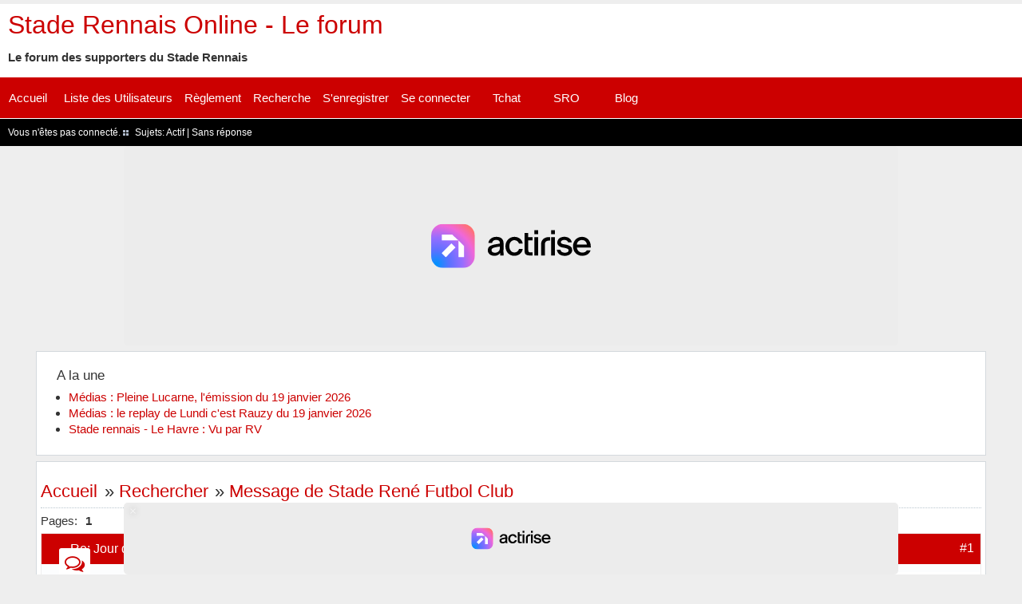

--- FILE ---
content_type: text/html; charset=utf-8
request_url: https://forum.stade-rennais-online.com/search.php?action=show_user_posts&user_id=15444
body_size: 9571
content:
<!DOCTYPE html PUBLIC "-//W3C//DTD XHTML 1.0 Strict//EN" "http://www.w3.org/TR/xhtml1/DTD/xhtml1-strict.dtd">
<html xmlns="http://www.w3.org/1999/xhtml" xml:lang="fr" lang="fr" dir="Gauche à droite">
<head>
<meta http-equiv="Content-Type" content="text/html; charset=utf-8" />
<meta name="viewport" content="width=device-width, initial-scale=1" />
<link rel="stylesheet" href="https://maxcdn.bootstrapcdn.com/font-awesome/4.5.0/css/font-awesome.min.css">

<meta name="ROBOTS" content="NOINDEX, FOLLOW" />
<title>Résultats de la recherche / Stade Rennais Online - Le forum</title>
<link rel="stylesheet" type="text/css" href="style/SRO-V2.css" />
  <script>
  window.FAST_CMP_OPTIONS = {
    publisherName: 'Stade Rennais Online',
    domainUid: 'd653b02a-68cd-5cb4-b243-3a8dc48b917d',
    countryCode: 'FR',
    policyUrl: 'https://www.stade-rennais-online.com/Mentions-legales.html',
    displaySynchronous: false,
    customOpener: false,
    bootstrap: { excludedIABVendors: [], excludedGoogleVendors: [] },
    translations: {
      fr: {
        buttons: {
          accept: 'Fermer et Accepter',
        }
      },
    },
    publisherLogo: function(c) {
      return c.createElement("img", {
          src: "https://www.stade-rennais-online.com/logo-180x120.png",
          style: "height: 40px;",
      })
    },
  };

  (function(){var e={617:function(e){window.FAST_CMP_T0=Date.now();window.FAST_CMP_QUEUE={};window.FAST_CMP_QUEUE_ID=0;function a(){var e=Array.prototype.slice.call(arguments);if(!e.length)return Object.values(window.FAST_CMP_QUEUE);else if("ping"===e[0]){if("function"===typeof e[2])e[2]({cmpLoaded:false,cmpStatus:"stub",apiVersion:"2.0",cmpId:parseInt("388",10)})}else window.FAST_CMP_QUEUE[window.FAST_CMP_QUEUE_ID++]=e}e.exports={name:"light",handler:a}}};var a={};function t(r){var n=a[r];if(void 0!==n)return n.exports;var i=a[r]={exports:{}};e[r](i,i.exports,t);return i.exports}var r={};!function(){var e=t(617);var a="__tcfapiLocator";var r=window;var n=r;var i;function o(){var e=r.document;var t=!!r.frames[a];if(!t)if(e.body){var n=e.createElement("iframe");n.style.cssText="display:none";n.name=a;e.body.appendChild(n)}else setTimeout(o,5);return!t}function s(e){var a="string"===typeof e.data;var t={};if(a)try{t=JSON.parse(e.data)}catch(e){}else t=e.data;var r="object"===typeof t?t.__tcfapiCall:null;if(r)window.__tcfapi(r.command,r.version,(function(t,n){var i={__tcfapiReturn:{returnValue:t,success:n,callId:r.callId}};if(e&&e.source&&e.source.postMessage)e.source.postMessage(a?JSON.stringify(i):i,"*")}),r.parameter)}while(n){try{if(n.frames[a]){i=n;break}}catch(e){}if(n===r.top)break;n=n.parent}if("custom"!==r.FAST_CMP_HANDLER)if(!i){o();r.__tcfapi=e.handler;r.FAST_CMP_HANDLER=e.name;r.addEventListener("message",s,false)}else{r.__tcfapi=e.handler;r.FAST_CMP_HANDLER=e.name}}()})();
</script>
<script src="https://static.fastcmp.com/fast-cmp-stub.js" async="true" data-no-optimize="1"></script>

<!-- Google Tag Manager -->
<script>(function(w,d,s,l,i){w[l]=w[l]||[];w[l].push({'gtm.start':
new Date().getTime(),event:'gtm.js'});var f=d.getElementsByTagName(s)[0],
j=d.createElement(s),dl=l!='dataLayer'?'&l='+l:'';j.async=true;j.src=
'https://www.googletagmanager.com/gtm.js?id='+i+dl;f.parentNode.insertBefore(j,f);
})(window,document,'script','dataLayer','GTM-P2KJ825');</script>
<!-- End Google Tag Manager -->
<script src="https://www.flashb.id/boot/241af5b9-1786-5654-8cea-f299be823160.js"></script>
<script type="text/javascript">
  window._hbdbrk = window._hbdbrk || [];
</script>
<!-- Actirise -->
<style type="text/css">div[data-actirise-slot="top-page"] {
  display: none;
  margin: 0 auto;
}

@media screen and (max-width: 480px) {
  div[data-actirise-slot="top-page"].device-mobile {
    display: block;
    width: 100%;
    min-height: 280px;
    margin: 10px auto;
  }
}

@media screen and (min-width: 481px) and (max-width: 769px) {
  div[data-actirise-slot="top-page"].device-tablet {
    display: block;
    width: 100%;
    min-height: 280px;
    margin: 10px auto;
  }
}

@media screen and (min-width: 770px) {
  div[data-actirise-slot="top-page"].device-desktop {
    display: block;
    width: 100%;
    min-height: 250px;
  }
}
</style>
<!-- Fin Actirise -->
<script id="xieg6Sie" src="https://cdn.viously.com/js/sdk/boot.js"></script>
</head>

<body>

<!-- Google Tag Manager (noscript) -->
<noscript><iframe src="https://www.googletagmanager.com/ns.html?id=GTM-P2KJ825"
height="0" width="0" style="display:none;visibility:hidden"></iframe></noscript>
<!-- End Google Tag Manager (noscript) -->

<div class="block_one">

<div id="punsearch" class="pun">

<div class="punwrap">

<div id="brdheader" class="block">
	<div class="box">
		<div id="brdtitle" class="inbox">

			<h1><a href="index.php">Stade Rennais Online - Le forum</a></h1>
			<div id="brddesc"><b>Le forum des supporters du Stade Rennais</b></div>
		</div>

	</div>
</div>
</div>


<!--NAVBAR BLOCK-->
<div class="block_one">
<nav class='cf'>
  <ul class='cf'>
		<div id="brdmenu" class="inbox">
			<input type="checkbox" id="brdmenu-checkbox" style="display: none;" />
			<label for="brdmenu-checkbox" id="brdmenu-button"></label>
			<ul>
				<li id="navindex"><a href="index.php">Accueil</a></li>
				<li id="navuserlist"><a href="userlist.php">Liste des Utilisateurs</a></li>
				<li id="navrules"><a href="misc.php?action=rules">Règlement</a></li>
				<li id="navsearch" class="isactive"><a href="search.php">Recherche</a></li>
				<li id="navregister"><a href="register.php">S'enregistrer</a></li>
				<li id="navlogin"><a href="login.php">Se connecter</a></li>
				<li id="navextra1"><a href="chatbox.php">Tchat</a></li>
				<li id="navextra2"><a href="https://www.stade-rennais-online.com">SRO</a></li>
				<li id="navextra3"><a href="https://blog.stade-rennais-online.com">Blog</a></li>
			</ul>
		</div>
  </ul>
  <a href='#' id='openup'><i class="fa fa-bars" aria-hidden="true" style="text-align:center;color:#fff;"></i></a>
</nav>
</div>
<!--NAVBAR BLOCK-->

	<div id="brdwelcome" class="inbox">
			<p class="conl">Vous n'êtes pas connecté.</p>
			<ul class="conr">
				<li><span>Sujets: <a href="search.php?action=show_recent" title="Rechercher des sujets avec des messages récents.">Actif</a> | <a href="search.php?action=show_unanswered" title="Rechercher des sujets sans réponses.">Sans réponse</a></span></li>
			</ul>
			<div class="clearer"></div>
		</div>
<div class="top-box"></div>

<!-- Actirise -->
<div data-actirise-slot="top-page" class="device-mobile device-tablet device-desktop"></div>
<!-- Fin Actirise -->
<div class="block_two">
<div class="block_content">
<div id="rss-actus">

<div class="gauche">
<ul>
<h3>A la une</h3>
<strong>
<li><a href="https://www.stade-rennais-online.com/Medias-Pleine-Lucarne-l-emission-du-19-janvier-2026.html">Médias : Pleine Lucarne, l'émission du 19 janvier 2026</a></li>
<li><a href="https://www.stade-rennais-online.com/Medias-le-replay-de-Lundi-c-est-Rauzy-du-19-janvier-2026.html">Médias : le replay de Lundi c'est Rauzy du 19 janvier 2026 </a></li>
<li><a href="https://www.stade-rennais-online.com/Stade-rennais-Le-Havre-Vu-par-RV-9890.html">Stade rennais - Le Havre : Vu par RV</a></li>

</strong></ul>
</div>
<hr />

</div>
</div>
</div>

<!--MAIN-->
<div class="block_two">
<div class="block_content">

<div id="brdmain">
<div class="linkst">
	<div class="inbox crumbsplus">
		<ul class="crumbs">
			<li><a href="index.php">Accueil</a></li>
			<li><span>»&#160;</span><a href="search.php">Rechercher</a></li>
			<li><span>»&#160;</span><strong><a href="search.php?action=show_user_posts&amp;user_id=15444">Message de Stade René Futbol Club</a></strong></li>
		</ul>
		<div class="pagepost">
			<p class="pagelink"><span class="pages-label">Pages: </span><strong class="item1">1</strong></p>
		</div>
		<div class="clearer"></div>
	</div>
</div>

<div class="blockpost rowodd blockpost1">
	<h2><span><span class="conr">#1</span> <span>Re: <a href="viewforum.php?id=1">Jour de match</a></span> <span>»&#160;<a href="viewtopic.php?id=6200">[Ligue 1 - 10e journée] Toulouse FC 2-2 Stade Rennais F. C.</a></span> <span>»&#160;<a href="viewtopic.php?pid=1641836#p1641836">31-10-2025 15:12:39</a></span></span></h2>
	<div class="box">
		<div class="inbox">
			<div class="postbody">
				<div class="postleft">
					<dl>
						<dt><strong><a href="profile.php?id=15444">Stade René Futbol Club</a></strong></dt>
						<dd><div class="icon"><div class="nosize"><!-- --></div></div></dd>
					</dl>
				</div>
				<div class="postright">
					<div class="postmsg">
						<p>Si je reconnais que Samba s&#039;est montré décisif à plusieurs reprises sur des 1V1 sur les derniers matchs, j&#039;ai été surpris contre Toulouse qu&#039;il sorte si peu. Sur les autres matchs ça ne m&#039;avait pas marqué qu&#039;il soit autant collé à sa ligne sur les ballons longs et les corners.</p>
					</div>
				</div>
				<div class="clearer"></div>
			</div>
		</div>
		<div class="inbox">
			<div class="postfoot clearb">
				<div class="postfootright">
					<ul>
						<li><span><a href="viewtopic.php?id=6200">Aller au sujet</a></span></li>
						<li><span><a href="viewtopic.php?pid=1641836#p1641836">Aller au message</a></span></li>
					</ul>
				</div>
			</div>
		</div>
	</div>
</div>
<div class="blockpost roweven">
	<h2><span><span class="conr">#2</span> <span>Re: <a href="viewforum.php?id=1">Jour de match</a></span> <span>»&#160;<a href="viewtopic.php?id=417">Billetterie, abonnements et revente de places</a></span> <span>»&#160;<a href="viewtopic.php?pid=1632379#p1632379">29-08-2025 22:55:38</a></span></span></h2>
	<div class="box">
		<div class="inbox">
			<div class="postbody">
				<div class="postleft">
					<dl>
						<dt><strong><a href="profile.php?id=15444">Stade René Futbol Club</a></strong></dt>
						<dd><div class="icon"><div class="nosize"><!-- --></div></div></dd>
					</dl>
				</div>
				<div class="postright">
					<div class="postmsg">
						<div class="quotebox"><cite>SRFC Da Viken a écrit:</cite><blockquote><div><p>Pour cette saison, ils ont précisé que les maillots rennais étaient interdits uniquement dans la tribune du KDLB (Kop angevin).</p></div></blockquote></div><p>Habitant à Laval, c&#039;est l&#039;occasion d&#039;aller voir notre équipe ailleurs qu&#039;au Roazhon pour une fois. Je suis allé voir sur le site du SCO pour avoir l&#039;info et être sûr, y allant avec mon garçon. Dans l&#039;article qui présente le match</p><p><a href="https://angers-sco.fr/infos-a-savoir-avant-angers-sco-stade-rennais-fc-2/" rel="ugc">https://angers-sco.fr/infos-a-savoir-av … nais-fc-2/</a></p><p>Il est indiqué à la fin (partie arrêtés en vigueur)</p><p>&quot;Interdiction d’arborer un maillot, écharpe, insigne, casquette, ou tout autre signe extérieur de toute autre équipe qu’Angers SCO, dans l’enceinte du Stade Raymond-Kopa&quot;. (Je conseille d&#039;éviter le maillot d&#039;Arsenal mentionné au-dessus, ce serait dommage d&#039;attraper froid au stade ;-)</p>
					</div>
				</div>
				<div class="clearer"></div>
			</div>
		</div>
		<div class="inbox">
			<div class="postfoot clearb">
				<div class="postfootright">
					<ul>
						<li><span><a href="viewtopic.php?id=417">Aller au sujet</a></span></li>
						<li><span><a href="viewtopic.php?pid=1632379#p1632379">Aller au message</a></span></li>
					</ul>
				</div>
			</div>
		</div>
	</div>
</div>
<div class="blockpost rowodd">
	<h2><span><span class="conr">#3</span> <span>Re: <a href="viewforum.php?id=4">Joueurs et staff</a></span> <span>»&#160;<a href="viewtopic.php?id=5817">JACQUET Jérémy</a></span> <span>»&#160;<a href="viewtopic.php?pid=1607595#p1607595">28-01-2025 23:12:45</a></span></span></h2>
	<div class="box">
		<div class="inbox">
			<div class="postbody">
				<div class="postleft">
					<dl>
						<dt><strong><a href="profile.php?id=15444">Stade René Futbol Club</a></strong></dt>
						<dd><div class="icon"><div class="nosize"><!-- --></div></div></dd>
					</dl>
				</div>
				<div class="postright">
					<div class="postmsg">
						<p>Je confirme axe gauche et sa complémentarité avec Da Silva. Habitant Laval, j&#039;ai eu l&#039;occasion de les voir au stade fin octobre. Les Lavallois les ont bougés en 1ère avec un joueur que j&#039;aime beaucoup chez nous, Tchokounté, qui joue toujours de manière intelligente.<br />Jacquet est monté en puissance en 2ème mi-temps et m&#039;avait fait plutôt bonne impression (moins nonchalant que dans mes souvenirs de bouts de matchs de l&#039;année passée, peut-être une fausse idée liée à sa taille).<br />Ayant vu plusieurs matchs de Rennes cette année (dont le Rennes - Monaco au Roazhon quasi à la même période, j&#039;avais pris beaucoup plus de plaisir à voir Laval jouer), Je ne le vois pas en-dessous de nos deux grosses charrettes derrière (Ostigard et Hateboer), et de nos deux QI foot limités (Wooh et Faye). Il faudrait en échange bien l&#039;associer et donc finaliser un vrai DC. Ca fait quand même pas mal de conditions à remplir pour que son retour soit efficace...</p>
					</div>
				</div>
				<div class="clearer"></div>
			</div>
		</div>
		<div class="inbox">
			<div class="postfoot clearb">
				<div class="postfootright">
					<ul>
						<li><span><a href="viewtopic.php?id=5817">Aller au sujet</a></span></li>
						<li><span><a href="viewtopic.php?pid=1607595#p1607595">Aller au message</a></span></li>
					</ul>
				</div>
			</div>
		</div>
	</div>
</div>
<div class="blockpost roweven">
	<h2><span><span class="conr">#4</span> <span>Re: <a href="viewforum.php?id=31">Jeux</a></span> <span>»&#160;<a href="viewtopic.php?id=3736">Mon Petit Gazon</a></span> <span>»&#160;<a href="viewtopic.php?pid=1607537#p1607537">28-01-2025 19:21:29</a></span></span></h2>
	<div class="box">
		<div class="inbox">
			<div class="postbody">
				<div class="postleft">
					<dl>
						<dt><strong><a href="profile.php?id=15444">Stade René Futbol Club</a></strong></dt>
						<dd><div class="icon"><div class="nosize"><!-- --></div></div></dd>
					</dl>
				</div>
				<div class="postright">
					<div class="postmsg">
						<div class="quotebox"><cite>kekenaldo a écrit:</cite><blockquote><div><p>Salut,</p><p>Suite à une discussion sur l&#039;appli, j&#039;ai modifié l&#039;heure de mercato: <br /><strong>On reprend bien toujours le 2 février, mais à 16H00.</strong></p><p>J&#039;arrêterai la liste finale et les tableaux à 12H00.</p><p>D&#039;ici là, il me manque encore quelques retours, j&#039;ai fais les relances par MP aujourd&#039;hui, mais merci de me confirmer vos présences pour:<br />A.S. Trincamp (karambar / Cedric A / decapap)<br />Three eyed raven (poisson sacha / Whym L)<br />Romario (Copa Roja / AS Roma / Rom M / Romario 35)<br />Daddy Foot (BibiFrei / Brieuc P / DaddyFoot)<br />SRF Cléclé (Clecle-Rennais / ClemGav)<br />Juvenpute de Purin (julius965 / Julien J)<br />Breizh’ile (YoHaN / Yohan L)<br />Flying Sausages (Pat L / Pat du 6-9)<br />Vitré football club (Silvera)<br />St-Broc Pirats FC (Alex22 / Le_Thai)<br />OyonFC (dkartes / Kevin H)<br />Keepcool</p><p>J&#039;ai un gros doute pour Flying Sausages (Pat L / Pat du 6-9), pas trouvé d&#039;utilisateur de ce nom (ni pour saussice volantes, ni pour les Pat), du coup j&#039;ai envoyé le MP sur un vieux profil qui s&#039;appelle PAT et qui n&#039;a pas envoyé de message sur le forum depuis 2007, il y a peut être une couille sur ce coup.</p><p>A +</p></div></blockquote></div><p>Je ne sais pas si tu as vu sur le mur, Les Flying Sausages continuent. C&#039;est mon frangin, par contre il n&#039;est pas utilisateur du forum (mais supporter rennais;-).</p>
					</div>
				</div>
				<div class="clearer"></div>
			</div>
		</div>
		<div class="inbox">
			<div class="postfoot clearb">
				<div class="postfootright">
					<ul>
						<li><span><a href="viewtopic.php?id=3736">Aller au sujet</a></span></li>
						<li><span><a href="viewtopic.php?pid=1607537#p1607537">Aller au message</a></span></li>
					</ul>
				</div>
			</div>
		</div>
	</div>
</div>
<div class="blockpost rowodd">
	<h2><span><span class="conr">#5</span> <span>Re: <a href="viewforum.php?id=4">Joueurs et staff</a></span> <span>»&#160;<a href="viewtopic.php?id=5207">[Ex] TERRIER Martin</a></span> <span>»&#160;<a href="viewtopic.php?pid=1580577#p1580577">19-07-2024 00:02:42</a></span></span></h2>
	<div class="box">
		<div class="inbox">
			<div class="postbody">
				<div class="postleft">
					<dl>
						<dt><strong><a href="profile.php?id=15444">Stade René Futbol Club</a></strong></dt>
						<dd><div class="icon"><div class="nosize"><!-- --></div></div></dd>
					</dl>
				</div>
				<div class="postright">
					<div class="postmsg">
						<p>Bien triste de voir ce joueur si élégant nous quitter. Le challenge sportif était difficilement refusable dans un club en constante progression et qui reste sur une année exceptionnelle.<br />Son message aux supporters est à l&#039;image du joueur, la classe.<br />Joueur préféré de mon fils (sûrement le mien également), on a eu la bonne idée de profiter d&#039;être dans la famille pour aller voir l&#039;entraînement de lundi à Dinard et récupérer une photo et un autographe. (Pour l&#039;anecdote, on avait fait une photo avec Tel et une avec Bade au dernier entraînement vu il y a deux ans... Ils sont partis dans la foulée. Là je l&#039;ai pris avec Gouiri🤔 Matuziwa et Seidu, moins de chances de les voir repartir. Je vais regretter qu&#039;il n&#039;ait pas voulu poser avec Omari😅).</p>
					</div>
				</div>
				<div class="clearer"></div>
			</div>
		</div>
		<div class="inbox">
			<div class="postfoot clearb">
				<div class="postfootright">
					<ul>
						<li><span><a href="viewtopic.php?id=5207">Aller au sujet</a></span></li>
						<li><span><a href="viewtopic.php?pid=1580577#p1580577">Aller au message</a></span></li>
					</ul>
				</div>
			</div>
		</div>
	</div>
</div>
<div class="blockpost roweven">
	<h2><span><span class="conr">#6</span> <span>Re: <a href="viewforum.php?id=1">Jour de match</a></span> <span>»&#160;<a href="viewtopic.php?id=417">Billetterie, abonnements et revente de places</a></span> <span>»&#160;<a href="viewtopic.php?pid=1534141#p1534141">14-09-2023 17:24:52</a></span></span></h2>
	<div class="box">
		<div class="inbox">
			<div class="postbody">
				<div class="postleft">
					<dl>
						<dt><strong><a href="profile.php?id=15444">Stade René Futbol Club</a></strong></dt>
						<dd><div class="icon"><div class="nosize"><!-- --></div></div></dd>
					</dl>
				</div>
				<div class="postright">
					<div class="postmsg">
						<p>Une question, est-ce que la Mordelles basse est un peu plus calme sur les bouts de rangs? C&#039;est Madame qui m&#039;a pris mes places&#160; pour Paris ayant une priorité d&#039;achat et on a eu une petite incompréhension. Comme j&#039;y vais avec mon fils de 10 ans, je voulais être sûr (il apprécie l&#039;ambiance du Kop sur les autres matchs mais en étant en bas à droite en regardant le terrain (5 places du bord) je voulais être sûr qu&#039;il n&#039;y ait pas de vagues à ce niveau là (du Stade j&#039;ai l&#039;impression sur la partie centre). Merci</p>
					</div>
				</div>
				<div class="clearer"></div>
			</div>
		</div>
		<div class="inbox">
			<div class="postfoot clearb">
				<div class="postfootright">
					<ul>
						<li><span><a href="viewtopic.php?id=417">Aller au sujet</a></span></li>
						<li><span><a href="viewtopic.php?pid=1534141#p1534141">Aller au message</a></span></li>
					</ul>
				</div>
			</div>
		</div>
	</div>
</div>
<div class="blockpost rowodd">
	<h2><span><span class="conr">#7</span> <span>Re: <a href="viewforum.php?id=1">Jour de match</a></span> <span>»&#160;<a href="viewtopic.php?id=5411">[Ligue 1 - 2e Journée] Stade Brestois 1 - 1 Stade Rennais</a></span> <span>»&#160;<a href="viewtopic.php?pid=1408192#p1408192">15-08-2021 15:54:45</a></span></span></h2>
	<div class="box">
		<div class="inbox">
			<div class="postbody">
				<div class="postleft">
					<dl>
						<dt><strong><a href="profile.php?id=15444">Stade René Futbol Club</a></strong></dt>
						<dd><div class="icon"><div class="nosize"><!-- --></div></div></dd>
					</dl>
				</div>
				<div class="postright">
					<div class="postmsg">
						<p>Bourigeaud est déjà prévenu sur sa contestation précédente... Après il a &quot;raison&quot; de gueuler,le rouge semblait mérité.</p><p>Je retiens 20 minutes intéressantes, mais dès que Brest a pressé et a souhaité accélérer, on prend vite la marée avec un milieu pas assez dense. Sur la fin de mi-temps on semblait reprendre le fil, j&#039;espère que ça va se confirmer en 2ème.</p>
					</div>
				</div>
				<div class="clearer"></div>
			</div>
		</div>
		<div class="inbox">
			<div class="postfoot clearb">
				<div class="postfootright">
					<ul>
						<li><span><a href="viewtopic.php?id=5411">Aller au sujet</a></span></li>
						<li><span><a href="viewtopic.php?pid=1408192#p1408192">Aller au message</a></span></li>
					</ul>
				</div>
			</div>
		</div>
	</div>
</div>
<div class="blockpost roweven">
	<h2><span><span class="conr">#8</span> <span>Re: <a href="viewforum.php?id=3">Vie du club</a></span> <span>»&#160;<a href="viewtopic.php?id=888">Centre de formation</a></span> <span>»&#160;<a href="viewtopic.php?pid=1390300#p1390300">30-03-2021 21:50:52</a></span></span></h2>
	<div class="box">
		<div class="inbox">
			<div class="postbody">
				<div class="postleft">
					<dl>
						<dt><strong><a href="profile.php?id=15444">Stade René Futbol Club</a></strong></dt>
						<dd><div class="icon"><div class="nosize"><!-- --></div></div></dd>
					</dl>
				</div>
				<div class="postright">
					<div class="postmsg">
						<p>Habitant sur Laval, je peux confirmer que Moreau était très apprécié durant son passage à la tête du centre de formation lavallois pour ses qualités de formateur et l&#039;approche des joueurs (sachant que Laval ne devait pas être un 1er choix pour eux). Certains jeunes fréquentaient les équipes de France de U16 à U18 et quelques joueurs intéressants sont sortis du CDF (N.Mukiele, S.Guirassy, H.Mendes).<br />Ce serait assurément une bonne pioche pour le Stade Rennais.</p>
					</div>
				</div>
				<div class="clearer"></div>
			</div>
		</div>
		<div class="inbox">
			<div class="postfoot clearb">
				<div class="postfootright">
					<ul>
						<li><span><a href="viewtopic.php?id=888">Aller au sujet</a></span></li>
						<li><span><a href="viewtopic.php?pid=1390300#p1390300">Aller au message</a></span></li>
					</ul>
				</div>
			</div>
		</div>
	</div>
</div>
<div class="blockpost rowodd">
	<h2><span><span class="conr">#9</span> <span>Re: <a href="viewforum.php?id=1">Jour de match</a></span> <span>»&#160;<a href="viewtopic.php?id=5324">[Ligue 1 - 26e journée] Montpellier Hérault SC 2 - Stade Rennais FC 1</a></span> <span>»&#160;<a href="viewtopic.php?pid=1384907#p1384907">22-02-2021 22:43:39</a></span></span></h2>
	<div class="box">
		<div class="inbox">
			<div class="postbody">
				<div class="postleft">
					<dl>
						<dt><strong><a href="profile.php?id=15444">Stade René Futbol Club</a></strong></dt>
						<dd><div class="icon"><div class="nosize"><!-- --></div></div></dd>
					</dl>
				</div>
				<div class="postright">
					<div class="postmsg">
						<p>C&#039;est plus l&#039;esprit de la règle. Les 2 joueurs HJ ne gènent pas vraiment Gomis pour sa possible sortie. Par contre, ça gène forcément l&#039;alignement des joueurs en défense (même si on joue mal le coup à ce niveau là). Mais avec la règle actuelle, le joueur n&#039;est pas HJ, but accordé, pas de discussion.</p><p>Je viens de regarder un peu l&#039;émission pleine-lucarne du jour. Il y a un petit passage sur les possibles pénos (à 25&#039;). Difficile de se faire une idée, mais celui sur Guirassy qui est apparemment checké, me laisse songeur. (on a seulement l&#039;angle de dos, mais Congré semble prendre le ballon... et Guirassy - s&#039;il saute autant pour rien???). </p><p><a href="https://www.tvr.bzh/v/5ebb4a5-pleine-lucarne-22-02-2021" rel="ugc">https://www.tvr.bzh/v/5ebb4a5-pleine-lucarne-22-02-2021</a></p><p>Je vous laisse vous faire une idée;-)</p>
					</div>
				</div>
				<div class="clearer"></div>
			</div>
		</div>
		<div class="inbox">
			<div class="postfoot clearb">
				<div class="postfootright">
					<ul>
						<li><span><a href="viewtopic.php?id=5324">Aller au sujet</a></span></li>
						<li><span><a href="viewtopic.php?pid=1384907#p1384907">Aller au message</a></span></li>
					</ul>
				</div>
			</div>
		</div>
	</div>
</div>
<div class="blockpost roweven">
	<h2><span><span class="conr">#10</span> <span>Re: <a href="viewforum.php?id=1">Jour de match</a></span> <span>»&#160;<a href="viewtopic.php?id=5324">[Ligue 1 - 26e journée] Montpellier Hérault SC 2 - Stade Rennais FC 1</a></span> <span>»&#160;<a href="viewtopic.php?pid=1384730#p1384730">21-02-2021 20:36:38</a></span></span></h2>
	<div class="box">
		<div class="inbox">
			<div class="postbody">
				<div class="postleft">
					<dl>
						<dt><strong><a href="profile.php?id=15444">Stade René Futbol Club</a></strong></dt>
						<dd><div class="icon"><div class="nosize"><!-- --></div></div></dd>
					</dl>
				</div>
				<div class="postright">
					<div class="postmsg">
						<p>Très frustrant de regarder les matchs des Rennais en ce moment.</p><p>On débute un peu mieux en cherchant à jouer un peu plus vers l&#039;avant, une ou deux situations et je pense aussi à vitesse réelle qu&#039;il y a accrochage sur Guirassy.</p><p>Défensivement, nous sommes vraiment trop friables, particulièrement dans l&#039;axe où Aguerd est trop juste dans les duels et Da Silva pas au niveau en ce moment. Mais les deux latéraux ne sont pas mieux.</p><p>Ensuite, même si des points d&#039;arbitrage laissent songeur (sur le 1er but, tant que le mec qui prend le ballon n&#039;est pas hors jeu on ne signale pas alors que les autres influent sur le placement mais comme déjà lu, on aurait dû faire un marquage individuel, le pénalty contre Traoré pas certain qu&#039;il y ait plus faute que sur Guirassy en 1ère, mais avec Turpin et Brisard compliqué d&#039;avoir mieux). Globalement on manque de maîtrise derrière et devant pour être dangereux. <br />Pour moi, nous sommes encore à notre place, peu d&#039;équipes semblant nettement au-dessus de nous en excluant les 4 premiers. Par contre avec la méforme de nombreux joueurs (je suis en train de réfléchir à qui joue à son niveau et ... je vais réfléchir encore un peu).<br />On va dire que si la courbe ne s&#039;inverse pas d&#039;ici trois matchs, ça sent la fin de saison en roue libre...</p>
					</div>
				</div>
				<div class="clearer"></div>
			</div>
		</div>
		<div class="inbox">
			<div class="postfoot clearb">
				<div class="postfootright">
					<ul>
						<li><span><a href="viewtopic.php?id=5324">Aller au sujet</a></span></li>
						<li><span><a href="viewtopic.php?pid=1384730#p1384730">Aller au message</a></span></li>
					</ul>
				</div>
			</div>
		</div>
	</div>
</div>
<div class="blockpost rowodd">
	<h2><span><span class="conr">#11</span> <span>Re: <a href="viewforum.php?id=1">Jour de match</a></span> <span>»&#160;<a href="viewtopic.php?id=5321">[Coupe de France - 32e de finale] Angers SCO 2 - 1 Stade Rennais FC</a></span> <span>»&#160;<a href="viewtopic.php?pid=1382591#p1382591">11-02-2021 22:56:25</a></span></span></h2>
	<div class="box">
		<div class="inbox">
			<div class="postbody">
				<div class="postleft">
					<dl>
						<dt><strong><a href="profile.php?id=15444">Stade René Futbol Club</a></strong></dt>
						<dd><div class="icon"><div class="nosize"><!-- --></div></div></dd>
					</dl>
				</div>
				<div class="postright">
					<div class="postmsg">
						<p>Même constat, je trouve nos latéraux très faibles, surtout avec ce choix de système... Deux fois sur trois Traoré joue vers l&#039;arrière. Pour Maouassa beaucoup d&#039;erreurs techniques et souvent emprunté. Et devant, Hunou ne pèse en rien et est décevant, Del Castillo pas beaucoup mieux. Seul Doku est un peu dangereux. Et derrière c&#039;est Da silva qui est cata.<br />Ca ne doit pas en laisser beaucoup au niveau ;-)</p>
					</div>
				</div>
				<div class="clearer"></div>
			</div>
		</div>
		<div class="inbox">
			<div class="postfoot clearb">
				<div class="postfootright">
					<ul>
						<li><span><a href="viewtopic.php?id=5321">Aller au sujet</a></span></li>
						<li><span><a href="viewtopic.php?pid=1382591#p1382591">Aller au message</a></span></li>
					</ul>
				</div>
			</div>
		</div>
	</div>
</div>
<div class="blockpost roweven">
	<h2><span><span class="conr">#12</span> <span>Re: <a href="viewforum.php?id=31">Jeux</a></span> <span>»&#160;<a href="viewtopic.php?id=3736">Mon Petit Gazon</a></span> <span>»&#160;<a href="viewtopic.php?pid=1379948#p1379948">30-01-2021 22:55:56</a></span></span></h2>
	<div class="box">
		<div class="inbox">
			<div class="postbody">
				<div class="postleft">
					<dl>
						<dt><strong><a href="profile.php?id=15444">Stade René Futbol Club</a></strong></dt>
						<dd><div class="icon"><div class="nosize"><!-- --></div></div></dd>
					</dl>
				</div>
				<div class="postright">
					<div class="postmsg">
						<p>@Alex Wenger,</p><p>Je viens de rejoindre la ligue et je t&#039;ai indiqué par MP mon pseudo à MPG (Fred.L)</p>
					</div>
				</div>
				<div class="clearer"></div>
			</div>
		</div>
		<div class="inbox">
			<div class="postfoot clearb">
				<div class="postfootright">
					<ul>
						<li><span><a href="viewtopic.php?id=3736">Aller au sujet</a></span></li>
						<li><span><a href="viewtopic.php?pid=1379948#p1379948">Aller au message</a></span></li>
					</ul>
				</div>
			</div>
		</div>
	</div>
</div>
<div class="blockpost rowodd">
	<h2><span><span class="conr">#13</span> <span>Re: <a href="viewforum.php?id=31">Jeux</a></span> <span>»&#160;<a href="viewtopic.php?id=3736">Mon Petit Gazon</a></span> <span>»&#160;<a href="viewtopic.php?pid=1379465#p1379465">28-01-2021 22:17:30</a></span></span></h2>
	<div class="box">
		<div class="inbox">
			<div class="postbody">
				<div class="postleft">
					<dl>
						<dt><strong><a href="profile.php?id=15444">Stade René Futbol Club</a></strong></dt>
						<dd><div class="icon"><div class="nosize"><!-- --></div></div></dd>
					</dl>
				</div>
				<div class="postright">
					<div class="postmsg">
						<p>S&#039;il manque un joueur pour compléter, je suis partant.</p><p>Merci</p>
					</div>
				</div>
				<div class="clearer"></div>
			</div>
		</div>
		<div class="inbox">
			<div class="postfoot clearb">
				<div class="postfootright">
					<ul>
						<li><span><a href="viewtopic.php?id=3736">Aller au sujet</a></span></li>
						<li><span><a href="viewtopic.php?pid=1379465#p1379465">Aller au message</a></span></li>
					</ul>
				</div>
			</div>
		</div>
	</div>
</div>
<div class="postlinksb">
	<div class="inbox crumbsplus">
		<div class="pagepost">
			<p class="pagelink"><span class="pages-label">Pages: </span><strong class="item1">1</strong></p>
		</div>
		<ul class="crumbs">
			<li><a href="index.php">Accueil</a></li>
			<li><span>»&#160;</span><a href="search.php">Rechercher</a></li>
			<li><span>»&#160;</span><strong><a href="search.php?action=show_user_posts&amp;user_id=15444">Message de Stade René Futbol Club</a></strong></li>
		</ul>
		<div class="clearer"></div>
	</div>
</div>
</div>
</div>
</div>
<!--MAIN-->
<!--FOOTER-->
<div class="block_two">
<div class="block_content">
</div>
</div>
<div class="block_one">
<div id="brdfooter" class="block">
	<h2><span>Pied de page</span></h2>
	<div class="box">
		<div id="brdfooternav" class="inbox">
			<div class="conl">
				<form id="qjump" method="get" action="viewforum.php">
					<div><label><span>aller à<br /></span>
					<select name="id" onchange="window.location=('viewforum.php?id='+this.options[this.selectedIndex].value)">
						<optgroup label="Stade Rennais Football Club">
							<option value="1">Jour de match</option>
							<option value="3">Vie du club</option>
							<option value="4">Joueurs et staff</option>
							<option value="2">Transferts</option>
							<option value="24">The &quot;Red and Black&quot; Corner</option>
						</optgroup>
						<optgroup label="Divers">
							<option value="5">Football généraliste</option>
							<option value="35">Euro 2024</option>
							<option value="6">Bla bla</option>
							<option value="31">Jeux</option>
							<option value="12">Pubs</option>
						</optgroup>
						<optgroup label="Stade Rennais Online">
							<option value="10">Communiqués</option>
							<option value="7">Le site, le forum</option>
							<option value="18">Pronostics</option>
						</optgroup>
						<optgroup label="Archives">
							<option value="34">Coupe du Monde 2022</option>
							<option value="26">Tribune Rouge</option>
							<option value="33">Euro 2020</option>
							<option value="30">Coupe du Monde 2018</option>
							<option value="29">Euro 2016</option>
							<option value="28">Coupe du Monde 2014</option>
							<option value="25">Euro 2012</option>
							<option value="22">Coupe du Monde 2010</option>
							<option value="19">Euro 2008</option>
						</optgroup>
					</select></label>
					<input type="submit" value=" Go " accesskey="g" />
					</div>
				</form>
				<form id="qjump2" action="misc.php" method="get">
					<div><label>
						<input type="hidden" name="csrf_hash" value="ea5817b171a8fa35a2c159bb4243a35a6ec722d8" />
						<input type="hidden" name="action" value="lang" />
						<select name="lang" onchange="this.form.submit()">
							<option value="English">English</option>
							<option value="French" selected="selected">French</option>
							<option value="Russian">Russian</option>
						</select></label>
						<input id="qjump2input" type="submit" value=" Go " />
					</div>
				</form>
			</div>
			<div class="conr">
			</div>
			<div class="clearer"></div>
		</div>
	</div>
</div>
<p id="debugtime">[ Généré en 0.020 secondes, 8 requêtes exécutées - Utilisation de la mémoire: 690.46 KiO (Pic : 715.25 KiO) ]</p>
</div>
<div class="end-box"></div>
</div>
</div>
<!--FOOTER-->

<script type='text/javascript' src='https://code.jquery.com/jquery-1.10.2.min.js'></script>
<script src="/style/SRO-V2/nav.js"></script>
</body>
</html>


--- FILE ---
content_type: text/css
request_url: https://forum.stade-rennais-online.com/style/SRO-V2.css
body_size: 7151
content:
/*****************************************************************
1. INITIAL SETTINGS
*****************************************************************/

/* Limited Reset
----------------------------------------------------------------*/

html, body, .pun table, .pun div, .pun form, .pun p, .pun h1, .pun h2, .pun h3, .pun h4, .pun h5, .pun pre, .pun blockquote,
.pun ul, .pun ol, .pun li, .pun dl, .pun dt, .pun dd, .pun th, .pun td, .pun fieldset, .pun legend .pun img,
.pun abbr, .pun cite {
	border: 0;
	font-style: normal;
	font-weight: normal;
	margin: 0;
	padding: 0;
}

.pun ul, .pun ol {
	list-style: none;
}

.pun select {
	padding-bottom: 1px;
	padding-top: 1px;
	padding-right: 1px;
}

/* Content Defaults
----------------------------------------------------------------*/

.pun {
	font: 15px sans-serif;
}

.pun table, .pun td, .pun th, .pun input, .pun select, .pun optgroup, .pun textarea, .pun legend {
	font-family: sans-serif;
	font-size: 1em;
}

.pun pre, .pun code {
	font-family: consolas, monaco, "bitstream vera sans mono", "courier new", courier, monospace;
	font-size: 1em;
}

.pun pre code {
	font-size: 1em;
}

.pun table {
	border-collapse: collapse;
	border-spacing: 0;
	border: 0;
	empty-cells: show;
	width: 100%;
}

.pun h1 {
	font:2.154em/1em sans-serif;
	padding: 7px 0;
}

.pun h2, .pun .hd h2 {
	font: 1.462em/1em sans-serif;
	padding: 7px 0;
}

.pun h3 {
	font-size: 1.154em;
	line-height: 1.267em;
	padding: 7px 0;
}

.pun h4 {
	font-size: 1.077em;
	font-weight: bold;
	padding: 7px 0;
}

.pun h5, .pun h6 {
	font-size: 1em;
	font-weight: bold;
	padding: 7px 0;
}

.pun p, .pun ul, .pun ol, .pun dl, .pun th, .pun td, .pun legend {
	padding: 7px 0;
}

.pun strong, .pun th, .pun span.warntext, .pun p.warntext {
	font-weight: bold;
}

.pun em {
	font-style: italic;
}

.pun a, .pun a:link, .pun a:visited {
	text-decoration: none;
}

.pun a:hover, .pun a:active, .pun a:focus {
	text-decoration: underline;
}

.pun .actions span {
	padding-left: 16px;
	padding-right: 8px;
	background: url(SRO-V2/img/bull.png) center left no-repeat;
	display: inline-block;
	line-height: normal;
}

/* Hidden Elements
----------------------------------------------------------------*/

#brdfooter h2, #brdstats h2, #debug h2, #brdstats .conl dt, #brdstats .conr dt, #modcontrols dt,
#searchlinks dt, div.postright h3, .pun .subscribelink span, #announce .hd, #reportform h2, #punmoderate #vf h2,
#punviewforum #vf h2, .pun .required strong span, .pun .icon div {
	display: block;
	overflow: hidden;
	position: absolute;
	text-indent: -9999em;
	width: 0;
}

/* Generic Float Clear
----------------------------------------------------------------*/

.pun .inbox, .pun #brdmain, .pun .crumbs, .pun .pagepost, .pun .block2col {
	min-height: 1px;
}

* html .pun .inbox, * html .pun #brdmain, * html .pun .infldset, * html .pun .crumbs, * html .pun .pagepost, * html .pun .block2col {
	display: inline-block;
}

* html .pun .inbox, * html .pun #bdrdmain, * html .pun .infldset, * html .pun .crumbs, * html .pun .pagepost, * html .pun .block2col {
	display: block;
}

.pun .inbox:after, .pun #brdmain:after, .pun .crumbs:after, .pun .pagepost:after, .pun .block2col:after {
	content: " ";
	display: block;
	height: 0;
	font-size: 0;
	clear: both;
	visibility: hidden;
}

.pun .block2col .inbox:after {
	content: none;
	clear: none;
}

.clearl {
	clear: left;
}


/*****************************************************************
2. COMMON STYLES
*****************************************************************/

/* Page Layout
----------------------------------------------------------------*/

.pun {

}

#punredirect, #punmaint {
	padding: 60px 20% 12px 20%;
}

#puninstall, #pundb_update {
	padding: 20px 10%;
}

.pun .punwrap {
}

#punredirect h2, #punmaint h2 {
	border-bottom-style: dotted;
	border-bottom-width: 1px;
	margin-bottom: 3px;
}

/* Section Spacing and Borders
----------------------------------------------------------------*/

#brdmain {
	border-style: solid none;
	border-width: 0px;
	margin-bottom: 12px;
	padding: 12px 0;
}

#punindex #brdmain {
	padding-top: 24px;
}

#punredirect #brdmain, #punmaint #brdmain {
	border: 0;
	margin: 0;
	padding: 0;
}

#brdstats {
	border-style: solid none none none;
	border-width: 0px;
	margin-top: 24px;
	padding-top: 12px;
}

#quickpost {
	border-style: solid none none none;
	border-width: 0px;
	margin-top: 12px;
	padding-top: 12px;
}

#announce {
	border: 1px solid #d4d9dd;
	padding-top: 3px;
}

/*****************************************************************
3. COMMON BOARD ELEMENTS
*****************************************************************/

/* Logo, Description and Main Menu
----------------------------------------------------------------*/

#brdtitle h1 {
	padding: 0 0 10px 0;
}

#brddesc {
	border-top-style: dotted;
	border-top-width: 0px;
	padding: 10px 0;
}

#brddesc p {
	padding: 0;
}

#brdmenu ul {
	padding: 0;
}

#brdmenu li {
	float: left;

}

#brdmenu a:link, #brdmenu a:visited {
	border-right-style: solid;
	border-width: 0px;
	display: block;
	min-width: 60px;
	padding-left:5px;
	white-space: nowrap;
}

#brdmenu a:hover, #brmenu a:active, #brdmenu a:focus {
	text-decoration: none;
}

/* Welcome Box
----------------------------------------------------------------*/

#brdwelcome {
	padding: 10px 0;
	font-size:0.8em;
}

#brdwelcome .conl, #brdwelcome .conr, #brdwelcome p, #brdwelcome li {
	display: inline;
	padding: 0;
}

#brdwelcome .conl {
	float: left;
}

#brdwelcome .conr {
	float: left;
}

#brdwelcome li span {
	background: url(SRO-V2/img/bull.png) center left no-repeat;
	padding-left: 18px;
	margin-right: 3px;
	display: inline-block;
	line-height: normal;
	white-space: nowrap;
}

#brdwelcome .conl li:first-child span {
	padding-left: 0;
	background: none;
}

/* Stats
----------------------------------------------------------------*/

#brdstats .conl {
	float: left;
}

#brdstats .conr {
	float: right;
	text-align: right;
}

#brdstats #onlinelist {
	border-top-style: dotted;
	border-top-width: 1px;
	clear: both;
}

#brdstats #onlinelist dt, #brdstats #onlinelist dd {
	display: inline;
}

/* Footer
----------------------------------------------------------------*/

.pun #modcontrols {
	border-style: none none dotted none;
	border-width: 0 0 0px 0;
	margin-bottom: 4px;
	text-align: center;
	width: 100%;
}

.pun #modcontrols dd {
	display: inline;
}

.pun #brdfooter #modcontrols dd span {
	background: url(SRO-V2/img/bull.png) center left no-repeat;
	display: inline-block;
	line-height: normal;
	padding-left: 18px;
	white-space: nowrap;
}

.pun #brdfooter .conl {
	float: left;
}

.pun #brdfooter .conr {
	text-align: right;
	float: right;
}

.pun #brdfooter #poweredby a {
	font-size: 1.077em;
	font-weight: bold;
}

.pun #brdfooter #qjump {
	padding-top: 5px;
}

.pun #brdfooter #qjump * {
	white-space: nowrap;
}

.pun #brdfooter #searchlinks dd span {
	background: url(SRO-V2/img/bull.png) center left no-repeat;
	display: inline-block;
	line-height: normal;
	padding-left: 18px;
	white-space: nowrap;
}

.pun #brdfooter #feedlinks {
	padding-bottom: 0;
}

.pun #brdfooter #feedlinks span {
	display: inline-block;
	padding-left: 18px;
	white-space: nowrap;
}

.pun #debugtime {
	border-style: dotted none none none;
	border-width: 1px 0 0 0;
	margin-top: 7px;
	text-align: center;
}

/* Breadcrumbs, Postlink, Pagination
----------------------------------------------------------------*/

.pun .linkst .inbox, .pun .linksb .inbox, .pun .postlinksb .inbox {
	overflow: hidden;
}

.pun .linksb, .pun .postlinksb, .pun .linkst, .pun .crumbs {
	clear: both;
	position: relative;
}

.pun .linkst .crumbs {
	font-family: sans-serif;
	font-size: 1.462em;
	line-height: 1.211em;
	padding: 7px 0;
}

.pun .linksb .crumbs, .pun .postlinksb .crumbs {
	font-family: sans-serif;
	font-size: 1.154em;
}

.pun .linkst .crumbsplus .pagepost {
	border-top-style: dotted;
	border-top-width: 1px;
}

.pun .linksb .crumbsplus .pagepost, .pun .postlinksb .crumbsplus .pagepost {
	border-bottom-style: dotted;
	border-bottom-width: 1px;
}

.pun .postlinksb .crumbs {
	margin-right: 11em;
}

.pun .crumbs li {
	float: left;
	padding-right: 0.4em;
	white-space: nowrap;
}

.pun .crumbs li strong {
	font-weight: normal;
}

.pun .pagelink {
	float: left;
	white-space: nowrap;
}

.pun .pagelink strong, .pun .pagelink a, .pun .pagelink span.spacer {
	border-style: none none none solid;
	border-width: 0 0 0 1px;
	display: inline-block;
	padding: 0 12px 0 10px;
	margin-right: -6px;
}

.pun .pagelink .item1 {
	border: 0;
}

.pun .pagelink .pages-label {
	display: inline-block;
}

.pun .postlink {
	float: right;
	font-weight: bold;
	text-align: right;
}

.pun .modbuttons {
	float: right;
	padding: 5px 0 3px 0;
}

.pun .modbuttons input {
	margin-left: 8px;
}

.pun .subscribelink {
	position: absolute;
	right: 0;
	text-align: right;
	top: 33px;
}

#punindex .subscribelink {
	top: 0px;
}

#punindex .linksb {
	height: 12px;
}

/*****************************************************************
4. MAIN TABLES
*****************************************************************/

.pun #brdmain .blocktable {
	position: relative;
}

#punindex #brdmain .blocktable h2, #punsearch #vf h2 {
	font: 1em/1.462em sans-serif;
	font-weight: bold;
	margin: 1px 1px 0 1px;
	padding-left: 18px;
	position: absolute;
	left: 0;
	white-space: nowrap;
	z-index: 100;
    line-height: 50px;
}

#punindex .blocktable th.tcl, #punsearch #vf th.tcl {
	font-size: 0;
	text-indent: -9999em;
}

.pun .blocktable .box {
	border-style: none;
	border-width: 1px;
	margin-bottom: -1px;
	overflow: hidden;
	position: relative;
}

* html .pun .blocktable .box {
	display: inline-block;
}

.pun .blocktable table {
	table-layout: fixed;
	margin-bottom: -1px;
}

.pun .blocktable th {
	padding: 7px 8px;
	border-style: none none solid none;
	border-width: 1px;
	text-align: left;
}

.pun .blocktable td {
	padding: 7px 8px;
	line-height: 1.3077em;
	border-style: none none solid none;
	border-width: 1px;
	text-align: left;
}

.pun .blocktable h3 {
	font-size: 1.077em;
	font-weight: bold;
	padding: 0;
}

.pun .blocktable p {
	padding: 0;
}

.pun .blocktable .tcl p {
	padding: 5px 0 0 0;
}

.pun .blocktable .tcl {
	width: auto;
	min-height: 25px;
    line-height: 25px;
}

.pun .blocktable .tc2, .pun .blocktable .tc3, .pun .blocktable .tcmod {
	padding-left: 0;
	padding-right: 0;
	text-align: center;
	width: 11%;
}

.pun .blocktable .tcr {
	width: 30%;
}

.pun .blocktable td .newtext, .pun .blocktable td .pagestext, .pun .blocktable td .byuser {
	white-space: nowrap;
}

.pun .blocktable .tcl h3 span.newtext {
	font-size: 0.929em;
	font-weight: normal;
}

.pun #vf td.tcl span.stickytext, .pun #vf td.tcl span.closedtext {
	font-size: 1em;
	font-weight: bold;
}

#punsearch #vf .tc2 {
	padding-left: 8px;
	padding-right: 8px;
	text-align: left;
	width: 18%;
}

#users1 .tcr {
	width: 25%;
}

#users1 .tc2 {
	padding-left: 8px;
	padding-right: 8px;
	text-align: left;
	width: 25%;
}

#debug {
	margin-top: 12px;
}

#debug .tcl {
	width: 10%;
}

#punredirect #debug .tcl, #punmaint #debug .tcl {
	width: 20%;
}

#debug .tcr {
	width: 90%;
	white-space: normal;
}

#punindex .tcr .byuser {
	display: block;
}

#punindex td.tc2, #punindex td.tc3, #punindex td.tcr, .pun #vf td.tc2, .pun #vf td.tc3,
.pun #vf td.tcr, #punindex td.tcl div.forumdesc, .pun #vf td.tcl span {
	font-size: 0.923em;
}

.pun #vf td.tcl a {
	font-weight: bold;
}

.pun #vf td.tcl span a {
	font-weight: normal;
}

.pun .blocktable .tclcon {
	min-height: 1px;
	overflow: hidden;
	padding: 0 11px 0 12px;
	position: relative;
}

.pun .blocktable .tclcon div {
	width: 100%;
	overflow: hidden;
}

.pun .icon {
	border-style: solid;
	border-width: 0px;
	float: left;
	height: 25px;
	overflow: hidden;
	width: 25px;
	border-radius:3px;
	background:#fff;
	color:#c00;
	padding:7px;
}

.pun .iposted .ipost {
	font-weight: bold;
	left: 0;
	padding-left: 4px;
	position: absolute;
	text-align: center;
	top: 0;
	width: 8px;
}

/*****************************************************************
MAIN POSTS
*****************************************************************/

/* Structure
----------------------------------------------------------------*/

.pun .blockpost {
	border-style: solid;
	border-width: 1px;
	margin-bottom: -1px;
	overflow: hidden;
	position: relative;
}

* html .pun .blockpost {
	display: inline-block;
}

.pun .blockpost h2 {
	font: 1em/1.462em sans-serif;
	white-space: nowrap;
	border-bottom-style: solid;
	border-bottom-width: 1px;
	height: 1.462em;
	padding: 0.538em 8px 0.538em 236px;
	font-weight: normal;
}

#punsearch .blockpost h2 {
	height: auto;
	padding-left: 36px;
	white-space: normal;
}

#punsearch .blockpost h2 span span {
	white-space: nowrap;
	display: inline-block;
	font: 1.077em sans-serif;
}

#punsearch .blockpost .icon {
	position: absolute;
	top: 0;
	margin-top: -2.154em;
}

.pun .blockpost h2 .conr {
	float: right;
	text-align: right;
}

.pun .blockpost .inbox {
	float: right;
	position: relative;
	width: 100%;
}

.pun .blockpost .postbody, .pun .blockpost .postfoot {
	border-left-style: solid;
	border-left-width: 1px;
	float: right;
	margin-right: -218px;
	position: relative;
	text-align: left;
	width: 100%;
}

.pun .blockpost .postleft, .pun .blockpost .postfootleft {
	width: 194px;
	padding: 7px 12px 7px 12px;
	float: left;
	margin-left: -218px;
	position: relative;
}

.pun .blockpost .postleft dl {
	padding: 0;
}

#punviewtopic .blockpost dt, #punmoderate .blockpost dt {
	display: block;
	position: absolute;
	height: 1.462em;
	top: -2.615em;
	left: 0;
	overflow: hidden;
	width: 206px;
}

.pun .blockpost dt {
	overflow: hidden;
	text-overflow: ellipsis;
	white-space: nowrap;
}

.pun .blockpost dt strong {
	font-size: 1.231em;
	font-weight: bold;
}

.pun .blockpost .postleft dd {
	font-size: 0.923em;
}

.pun .blockpost .postleft .usertitle {
	padding: 4px 0 6px 0;
	font-size: 1em;
}

.pun .blockpost .postleft .postavatar {
	display: block;
	margin: 0 0 4px 0;
}

.pun .blockpost .postright {
	position: relative;
	padding: 4px 230px 7px 18px;
}

.pun .postmsg {
	width:100%;
	overflow: hidden;
	word-wrap: break-word;
	line-height:20px;
}

.pun .blockpost .postfootright {
	position: relative;
	padding: 7px 230px 7px 18px;
	text-align: right;
}

.pun .postfoot p, .pun .postfoot ul {
	padding: 0;
}

.pun .blockpost .postfootright li {
	display: inline;
}

.pun .blockpost .postfootright li span {
	display: inline-block;
	padding-left: 16px;
	margin-left: 8px;
	line-height: normal;
	background: url(SRO-V2/img/bull.png) center left no-repeat;
}

.pun .blockpost .usercontacts {
	padding: 7px 0;
}

.pun .blockpost .usercontacts .email {
	background: url(SRO-V2/img/email.png) left 65% no-repeat;
	margin-right: 5px;
	padding-left: 21px;
	display: inline-block;
	line-height: normal;
}

.pun .blockpost .usercontacts .website {
	background: url(SRO-V2/img/ext.png) left 65% no-repeat;
	padding-left: 18px;
	display: inline-block;
	line-height: normal;
}

.pun .postsignature hr {
	border:none;
	height: 1px;
	margin-left: 0px;
	text-align: left;
}

/* Content (includes other user content)
----------------------------------------------------------------*/

.pun .usercontent {
	padding: 7px 0;
}

.pun .postmsg p, .pun .postmsg li, #punhelp p samp {
	font-family: sans-serif;
}

.pun .usercontent h1, .pun .usercontent h2, .pun .usercontent h3,
.pun .usercontent h4, .pun .usercontent h5, .pun .usercontent h6 {
	padding: 7px 0 0 0;
}

.pun .postmsg h5, #punhelp h5 {
	font-size: 1.231em;
	font-weight: bold;
	padding: 7px 0;
}

.pun .usercontent ul, .pun .postmsg ul {
	list-style: disc;
	padding: 4px 13px 4px 30px;
}

.pun .usercontent ol, .pun .postmsg ol {
	list-style: decimal;
	padding: 4px 13px 4px 30px;
}

.pun .usercontent ol.alpha, .pun .postmsg ol.alpha {
	list-style: lower-alpha;
}

.pun .usercontent li, .pun .postmsg li {
	padding: 0 3px;
}

.pun .usercontent li p, .pun .postmsg li p {
	padding: 0;
}

.pun span.bbu {
	text-decoration: underline;
}

.pun span.bbs, .pun del {
	text-decoration: line-through;
}

.pun .postmsg ins, #punhelp samp ins {
	text-decoration: none;
}

.pun .blockpost .postmsg .postedit {
	font-size: 0.857em;
}

.pun .blockform .postsignature, .pun .blockpost .postsignature {
	font-size: 0.8em;
}

.pun .codebox {
	border-style: solid;
	border-width: 1px;
	margin: 0.75em 1em;
	padding: 0;
}

.pun .quotebox {
	border-style: solid;
	border-width: 1px 1px 1px 3px;
	margin: 0.75em 1em;
	padding: 0 0.75em;
}

.pun .quotebox cite {
	display: block;
	padding: 0.75em 0 0 0;
	font-weight: bold;
	line-height: 1.462em;
}

.pun .quotebox blockquote {
	overflow: hidden;
	width: 100%;
}

.pun .codebox pre {
	overflow: auto;
	width: 100%;
	direction: ltr;
	text-align: left;
}

* html .pun .codebox pre {
	padding-bottom: 10px;
}

*:first-child+html .pun .codebox pre {
	padding-bottom: 10px;
}

.pun .codebox pre code {
	padding: 0.5em;
	white-space: pre;
}

.pun div[class*=codebox] pre code {
	display: inline-block;
}

* html .pun .codebox pre code {
	display: block;
}

.pun .codebox pre.vscroll {
	height: 32em;
	overflow: auto;
	overflow-y: auto;
}

.pun .postmsg img, #punhelp samp img {
	vertical-align: text-top;
}

.pun .postmsg .postimg img {
	max-width: 98%;
	vertical-align: middle;
	margin: 7px 0.5em 7px 0;
}

.pun .postmsg .postimg a:link img, .pun .postmsg .postimg a:visited img {
	border-style: solid;
	border-width: 2px;
}

/*****************************************************************
MAIN FORMS
*****************************************************************/

#punedit .blockform h2, #punpost .blockform h2, #postpreview h2, #posterror h2,
.pun #quickpost h2, .pun #reportform h2, #pundelete .blockform h2 {
	font: 1em/1.462em sans-serif;
	font-weight: bold;
	white-space: nowrap;
	padding: 10px 19px 4px 37px;
	border: 0;
}

#punpost .blockform h2, #punedit .blockform h2,.pun #quickpost h2,
#pundelete .blockform h2 {
	margin: 1px 1px 0 1px;
	width: 25em;
	position: absolute;
	z-index: 100;
}

.pun #quickpost legend, #punpost legend, #punedit legend {
	width: 25em;
	overflow: hidden;
	white-space: nowrap;
}

.pun .blockform .box {
	border-style: solid;
	border-width: 0px;
	padding-bottom: 12px;
}

.pun #posterror {
	border-style: solid;
	border-width: 1px;
}

.pun #posterror .box {
	padding: 0 18px 12px 18px;
}

* html .pun .blockform .box, * html .pun #posterror {
	display: inline-block;
}

.pun .blockform .forminfo, .pun .error-info {
	padding: 12px 18px;
	border-style: solid;
	border-width: 1px;
	position: relative;
}

.pun .blockform .forminfo {
	margin-top: 12px;
}

#pundelete .blockform .forminfo {
	margin-top: 33px;
}

.pun .forminfo h3 {
	padding-bottom: 0;
}

.pun .error-list li {
	padding-left: 24px;
	background: url(SRO-V2/img/exclaim.png) center left no-repeat;
}

.pun .inform {
	padding: 0 18px;
}

.pun legend {
	font-weight: bold;

}

* html .pun legend {
	margin-left: -7px;
}

*:first-child+html .pun legend {
	margin-left: -7px;
}

.pun .infldset {
	border-style: solid;
	border-width: 1px;
	padding: 12px 18px;
}

#punregister #rules .infldset {
	padding: 5px 18px;
}

.pun fieldset p {
	padding: 0 0 7px 0;
	width: 100%;
}

.pun fieldset .usercontent p {
	padding: 7px 0;
}

.pun fieldset label {
	display: block;
	padding: 0 0 7px 0;
}

.pun label em {
	font-weight: normal;
	font-style: normal;
}

.pun .required strong {
	background: url(SRO-V2/img/asterisk.png) center right no-repeat;
	font-weight: normal;
	padding-right: 14px;
	white-space: pre;
	display: inline-block;
	line-height: normal;
}

.pun label input, .pun label select, .pun label textarea {
	margin-top: 2px;
}

.pun label.conl {
	display: inline-block;
	padding-right: 12px;
}

.pun form .buttons {
	padding: 8px 19px 8px 34px;
	margin-bottom: -12px;
}

.pun .blockform .buttons input {
	margin-right: 12px;
}

.pun .rbox {
	padding: 3px 0;
}

.pun .rbox label {
	padding: 3px 0 3px 1.75em;
	position: relative;
	min-height: 1px;
}

* html .pun .rbox label {
	text-indent: -3px;
	height: 1%;
}

.pun .rbox input {
	margin: 3px 0.75em 3px -1.75em;
	float: left;
	position: relative;
	vertical-align: middle;
	padding: 0;
	height: 1em;
	width: 1em;
}

.pun input[type=text], .pun input[type=password], .pun select, .pun textarea {
	font-family: sans-serif;
}

.pun .txtarea textarea, .pun input.longinput {
	width: 98%;
}

.pun textarea {
	resize: vertical;
}

.pun #quickpost .txtarea {
	padding-right: 12px;
	position: relative;
}

.pun .blockform .bblinks {
	padding-top: 0;
}

.pun .blockform .bblinks li {
	display: inline;
}

.pun .blockform .bblinks li span {
	background: url(SRO-V2/img/help.png) center left no-repeat;
	margin-right: 8px;
	padding-left: 20px;
	display: inline-block;
}

.pun #quickpost .bblinks {
	padding-top: 0;
}

.pun #quickpost .bblinks li {
	display: inline;
}

.pun #login p.clearb {
	border-top-style: dotted;
	border-top-width: 1px;
	font-size: 0;
	height: 0;
	line-height: 0;
	margin-top: 7px;
	overflow: hidden;
	padding-bottom: 3px;
	padding-top: 7px;
	text-indent: -9999em;
	width: 100%;
}

.pun #postreview {
	padding-top: 12px;
}

.pun #postpreview, .pun #posterror {
	margin-bottom: 12px;
}

.pun #postpreview .postright {
	padding: 0;
}

.pun #postpreview .postbody {
	border-style: solid;
	border-width: 1px;
	float: none;
	margin: 0 18px 12px 18px;
	padding: 0;
	padding: 4px 18px 4px 18px;
	width: auto;
}

.pun span.email {
	background: url(SRO-V2/img/email.png) left 65% no-repeat;
	margin-right: 5px;
	padding-left: 21px;
	display: inline-block;
	line-height: normal;
}

.pun span.website {
	background: url(SRO-V2/img/ext.png) left 65% no-repeat;
	padding-left: 18px;
	display: inline-block;
	line-height: normal;
}

#punmisc #rules .box {
	border-style: solid;
	border-width: 1px;
	padding: 5px 18px;
}


#punhelp .box {
	border-style: solid;
	border-width: 1px;
	padding: 7px 12px;
}

.pun .multiselect {
	float: left;
	padding-bottom: 7px;
}

.pun .checklist {
	border-width: 1px;
	border-style: solid;
	max-height: 9em;
	width: 20em;
	overflow: auto;
	padding: 0.25em 0.5em;
	margin: 0.25em 16px 0 0.15em;
}

.pun .checklist legend {
	padding: 0;
}

.pun .checklist legend span {
	width: auto;
	max-width: 25em;
}

/*****************************************************************
PROFILES (+ ADMIN MENU)
*****************************************************************/

/* Profile / Admin
----------------------------------------------------------------*/

.pun .blockmenu {
	width: 13em;
	float: left;
	padding-bottom: 12px;
}

.pun .block2col .blockform, .pun .block2col .block {
	margin-left: 15em;
}

.pun .blockmenu .block2 {
	padding-top: 19px;
}

.pun .blockmenu ul {
	border-top-style: dotted;
	border-top-width: 1px;
	padding: 0;
}

.pun .blockmenu li {
	border-bottom-style: dotted;
	border-bottom-width: 1px;
	font-weight: bold;
	padding: 0;
}

.pun .blockmenu a:link, .pun .blockmenu a:visited {
	display: block;
	padding: 9px 6px 3px 6px;
	min-height: 1px;
	text-decoration: none;
}

* html .pun .blockmenu a:link,  * html .pun .blockmenu a:visited {
	height: 1%;
}

.pun .blockmenu a:hover, .pun .blockmenu a:active, .pun .blockmenu a:focus {
	text-decoration: none;
}

#viewprofile .box {
	border-style: solid;
	border-width: 1px;
	padding-bottom: 18px;
}

#viewprofile dt, #adstats dt {
	padding: 7px 0;
	position: absolute;
	width: 13em;
	left: 0;
}

#viewprofile dl {
	border-style: solid none none none;
	border-width: 1px;
	margin: 7px 0;
	padding: 0;
	width: 100%;
	position: relative;
}

#adintro, #adstats, #adalerts {
	border-style: solid;
	border-width: 1px;
	padding: 18px;
}

#adintro li span {
	display: inline-block;
	padding-left: 16px;
	margin-left: 8px;
	line-height: normal;
	background: url(SRO-V2/img/bull.png) center left no-repeat;
}

#adstats .inbox, #adintro .inbox, #adalerts p {
	border-style: solid;
	border-width: 1px;
	padding: 18px;
}

#adstats dl {
	margin: 0;
	padding: 0;
	width: 100%;
	position: relative;
}

#viewprofile dd, #adstats dd {
	border-style: none none solid none;
	border-width: 1px;
	padding: 7px 0 7px 13em;
}

/*****************************************************************
COLOUR SCHEME
*****************************************************************/

/* Basic defaults and Common Items
----------------------------------------------------------------*/

html, body, .pun {
	background: #eee;
	color: #333;
}

.pun .punwrap {
	background: #fff;
	color: #333;
	border-top: 5px solid #eee;
}

#brdtitle #brddesc, .pun .pagepost, #brdstats #onlinelist, #brdfooter #searchlinks, #brdfooter #modcontrols,
#punmaint h2, #punredirect h2, #adminconsole .submittop, .pun #debugtime, .pun .pagelink a, .pun .pagelink * {
	border-color: #b9c5ce;
}
#brdtitle h1 {display: inline-block;}
/* #brdtitle  h1:before {
	content:url(SRO-V2/img/logo.png);
	padding-right:5px;
} */
/* #brddesc {display: inline-block;float:right;} */





.pun a, .pun a:link, .pun a:visited {
	color: #c00;
}

.pun a:hover, .pun a:active, .pun a:focus {
	color: #c00;
}

.pun .postmsg .postimg a:link img, .pun .postmsg .postimg a:visited img {
	border-color: #22538a;
}

.pun .postmsg .postimg a:hover img, .pun .postmsg .postimg a:active img, .pun .postmsg .postimg a:focus img {
	border-color: #c00;
}

/* Primary Navigation
----------------------------------------------------------------*/

#brdmenu {
background:#c00;
}

#brdmenu a, #brdmenu a:link, #brdmenu a:visited {

	border-color: #292e35;
	color: #ffffff;
}

#brdmenu a:hover, #brdmenu a:active, #brdmenu a:focus {
	background: #000000;
	border-color: #fff;
	border-radius:3px;
	color: #fff;
}

/* Main Tables
----------------------------------------------------------------*/

.pun .blocktable .box {
	background: #fcfdfe;
	border-color: #b9c5ce #d9e1e7;
}

#punindex .blocktable h2, .pun #vf h2 {
	color: #fff;
}

#adminconsole fieldset th, #adminconsole fieldset td {
	background: #fcfdfe;
	border-color: #eee;
}

.pun #users1 h2 {
	background: #fff;
}

.pun .blocktable td {
	border-color: #eee;
}

.pun .blocktable th {
	background: #c00;
	border-color: #c00;
	color: #fff;
}

.pun .blocktable td.tcl span.stickytext {
	color: #000;
}

/* Main Posts
----------------------------------------------------------------*/

.pun .blockpost {
	background: #fcfdfe;
	border-color: #eee;
}

.pun .blockpost h2 {
    background: #c00;
    border-color: #c00;
    color: #fff!important;
}
.pun .blockpost h2 a {
    color: #fff;
}
.pun .blockpost .postbody, .pun .blockpost .postfoot {
	background: #fff;
	border-color: #eee;
}

.pun .blockpost .postfootright li {
	color: #fcfdfe;
}

.pun .postmsg, #punhelp code, #punhelp samp {
	color: #333;
}

.pun .postsignature, .pun .postmsg .postedit {
	color: #666;
}

.pun .quotebox {
	background: #eee;
	border-color: #c00;
	color: #333;
}

.pun .quotebox cite {
	color: #000000;
}

.pun .codebox, #punhelp .codebox code {
	background: #333;
	color: #fff;
}

.pun .postmsg hr {
	background: #b9c5ce;
}

.pun .postmsg ins, #punhelp samp ins {
	background-color: #ff0;
}

/* Main Forms + Profile
----------------------------------------------------------------*/

.pun .blockform .box, #adstats, #adintro, #adalerts, #postpreview, #posterror {
	border-color: #b9c5ce #d9e1e7;
	background: #fff;
}

#punmisc #rules .box, #punhelp .box {
	border-color: #b9c5ce #d9e1e7;
	background: #fcfdfe;
}

.pun #quickpost h2, #punpost .blockform h2, #punedit .blockform h2, #posterror h2,
#pundelete .blockform h2 {
	background: #fff;
	color: #000000;
}

.pun .forminfo {
	background: #fff;
	border-color: #eee;
}

#puninstall form#install .forminfo {
	background: #44699c;
	color: #fff;
}

.pun #posterror .error-info, .pun #adalerts p {
	background: #ffffe1;
	border-color: #eee;
}

#puninstall form#install .error-info {
	background: #ffffe1;
	border-color: #eee;
	color: #333;
}

.pun .infldset, #adintro .inbox, #adstats .inbox {
	background: #fcfdfe;
	border-color: #eee;
}

.pun label, .pun legend, #adminconsole fieldset th {
	color: #000000;
}

.pun fieldset p {
	border-color: #b9c5ce;
}

.pun .blockmenu ul, .pun .blockmenu li {
	border-color: #b9c5ce;
}

.pun .blockmenu a:hover, .pun .blockmenu a:active, .pun .blockmenu a:focus {
	background: #ffffe6;
}

.pun .blockmenu .isactive a:link, .pun .blockmenu .isactive a:visited {
	color: #333;
	background: #fcfdfe;
}

.pun #viewprofile .box {
	border-color: #b9c5ce #d9e1e7;
	background: #fff;
}

.pun #viewprofile dt, #adstats dt {
	color: #000000;
}

.pun #viewprofile dl, .pun #viewprofile dd, #adstats dl, #adstats dd {
	border-color: #eee;
}

#adminconsole fieldset td.nodefault {
	background: #d59b9b;
}

.pun .multiselect {
	color: #000000;
}

.pun .checklist {
	background: white;
	border-color: #ccc;
}

/* Status Indicators
----------------------------------------------------------------*/

.pun .icon:before {
    font-family: "FontAwesome";
    content: '\f0e6';
	font-size: 25px;
	
}


.pun .iredirect .icon:before  {
	font-family: "FontAwesome";
    content: '\f064';
	font-size: 25px;
}
}
div.icon.icon-new:before {
	font-family: "FontAwesome";
    content: '\f086';
	font-size: 25px;
}
.pun .inew .icon:before {
	font-family: "FontAwesome";
    content: '\f086';
	font-size: 25px;
}



/* 
@font-face {
font-family: Cuprum;
 src: local("Cuprum"),
url(.../Cuprum.ttf);
 } */
 
.pun .blockpost dt strong a{
	color: #fff;
} 
.pun #brdfooter #feedlinks span:before {font-family: "FontAwesome";content: '\f09e';margin-right:5px;color: #000000;}
#brdheader {line-height:10px;} 
#brdtitle a{color:#c00;}
#announce {background: #eee;color: #333;}
#brdwelcome  {background:#000;padding:10px;color: #fff;}
#brdwelcome  a {color: #fff;}
.block_one {width:100%;} 
div.box{padding:10px;}
#brdfooter.block{background:#c00; color:#fff!important;margin-top:10px;}
#brdfooter a{color:#fff!important;}
#brdfooter span{color:#fff!important;}
.block_two {width:93%;margin-left:auto!important;margin-right:auto!important;} 
.block_content {padding:5px!important; background:#fff;border:1px solid #d4d9dd!important;margin-left:auto!important;margin-right:auto!important; margin-top: 7px!important;}
 /* NAVBAR */
 nav {

  width: 100%;
  background-color: #c00;
  border-bottom: 1px solid #fff;
  color: #FFF;
}
nav ul {
  padding: 0;
  margin: 0;
}
nav li {
  display: inline;
  float: left;
}
nav a {
  display: inline-block;
  text-align: center;
  text-decoration: none;
  padding: 10px;
  color: #eee;
  text-decoration: none;
}
nav a:hover {

    color: #FFF;
}
nav li:hover {
  background-color: #c00;
    color: #FFF;
}
nav a#openup {
  display: none;
}

@media screen and (max-width: 480px) {
  h1 {
    font-size: 2.8em;
  }

  nav {
    height: auto;
    border-bottom: 0;
  }
  nav ul {
    display: none;
    height: auto;
  }
  nav li {
    width: 100%;
    float: left;
    position: relative;
  }
  nav a {
    background: #c00;
    border-bottom: 1px solid #c00;
  }
  nav a:hover {
  background-color: #c00;
    color: #FFF;
  }
  nav a#openup:after {

    transform: rotate(-90deg);
    -ms-transform: rotate(-90deg);
    /* IE 9 */
    -webkit-transform: rotate(-90deg);
    /* Safari and Chrome */
    width: 30px;
    height: 30px;
    display: inline-block;
    position: absolute;

  }
  nav a#openup {
    display: block;
    background-color: #c00;
  }
}
.cf:before, .cf:after {
  content: "";
  display: table;
}

.cf:after {
  clear: both;
}

.cf {
  zoom: 1;
}

/* NAVBAR */


/* ADAPTIVE by Visman
----------------------------------------------------------------*/

.pun .blockpost .postleft dd img {
	max-width: 100%;
	height: auto;
}

@media only screen and (max-width: 1024px) {
.pun {
	padding: 10px 20px;
}
}

@media only screen and (max-width: 960px) {
.pun {
	padding: 10px;
}
#brddesc {display: none;}
}

@media only screen and (max-width: 800px) {
.pun {
	padding: 5px;
}

.pun .punwrap {
	padding: 18px 5px;
}

.pun .quotebox {
	margin: 0.5em;
	padding: 0 0.5em;
}

.pun .block2col .blockform, .pun .block2col .block {
	margin-left: 13.5em;
}

.pun .inform {
	padding: 0 5px;
}

.pun form .buttons {
	padding-left: 21px;
}

#adintro, #adstats, #adalerts {
	padding: 5px;
}

#brdwelcome .conl + .conr {
	float: left;
}

#punedit .blockform h2, #punpost .blockform h2, #postpreview h2, #posterror h2, .pun #quickpost h2, .pun #reportform h2, #pundelete .blockform h2 {
	padding: 10px 19px 4px 24px;
}
#brddesc {display: none;}
}

@media only screen and (max-width: 720px) {
.pun {
	padding: 0px;
}

.pun .blocktable .tc3 {
	display: none;
}

.pun .blockmenu {
	width: 100%;
}

.pun .blockmenu h2 {
	display: none;
}

.pun .block2col .blockform, .pun .block2col .block {
	margin-left: 0em;
	width: 100%;
	clear: both;
}

.pun .blockmenu ul {
	border-width: 0;
}

.pun .blockmenu li {
	border-width: 0;
	float: left;
}

.pun .blockmenu a, .pun .blockmenu a:link, .pun .blockmenu a:visited {
	padding: 7px;
	margin: 5px 5px 0 0;
	border-radius: 10px;
	border: 1px solid;
}
/*
#punpmsnew .block2col .pagepost {
	overflow: visible;
}
*/
#punpmsnew .blocktable table {
	table-layout: auto;
}

#punpmsnew .block2col .blockmenu div.box:nth-of-type(2) {
	display: none;
}

#punpmsnew .block2col .blockmenu div.box:first-of-type, #punpmsnew .block2col .blockmenu div.box:last-of-type {
	display: block;
}
#brddesc {display: none;}
}

@media only screen and (max-width: 640px) {
.pun .blocktable .tc2 {
	display: none;
}

.pun .blocktable .tcr {
	width: 35%;
}

.pun .blockpost .postbody, .pun .blockpost .postfoot {
	margin-right: -150px;
}

.pun .blockpost .postleft, .pun .blockpost .postfootleft {
	margin-left: -150px;
	padding: 7px 4px;
	width: 142px;
}

.pun .blockpost .postright {
	padding: 4px 154px 7px 4px;
}

.pun .blockpost .postfootright {
	padding: 7px 154px 7px 4px;
}

#punviewtopic.pun .blockpost h2, #punmoderate.pun .blockpost h2, #punpmsnew.pun .blockpost h2 {
	padding: 0.538em 8px 0.538em 8px;
}

#punviewtopic.pun .blockpost h2 span, #punmoderate.pun .blockpost h2 span, #punpmsnew.pun .blockpost h2 span {
	float: right;
}

.pun .blockpost h2 .conr {
	padding-left: 4px;
}
#brddesc {display: none;}
}

@media only screen and (max-width: 540px) {
.pun .blockpost .postleft .postavatar {
	display: none;
}

.pun .blockpost .postbody, .pun .blockpost .postfoot {
	margin: 0px;
}

.pun .blockpost .postleft, .pun .blockpost .postfootleft {
	margin: 0px;
	padding: 7px 4px;
	width: 100%;
	float: none;
}

.pun .blockpost .postleft dd, .pun .blockpost .postleft .usertitle {
	display: inline-block;
	padding: 0 5px;
	white-space: nowrap;
}

.pun .blockpost .postleft .usertitle {
	border-radius: 5px;
	border: 1px solid;
	margin: 4px 4px 0 0;
}

.pun .blockpost .postright {
	padding: 10px 4px 7px;
}

.pun .blockpost .postfootright {
	padding: 7px 4px 7px;
}

.pun .blockpost .postfootleft {
	position: absolute;
}

.pun .blockpost .postleft {
	background-color: #fff; /* #565656; */
}

#punsearch .blockpost .icon {
	left: 4px;
}

#punsearch .blockpost .postleft dd:last-child {
	float: left;
	margin-left: -9999px;
}
#brddesc {display: none;}
}

@media only screen and (max-width: 480px) {
.pun input[size="50"], .pun input[size="45"], .pun input[size="40"], .pun select[name*="timezone"] {
	width: 100%;
}

.pun .required strong, #brdwelcome li span {
	white-space: normal;
}

#viewprofile dt, #adstats dt {
	width: 9em;
}

#viewprofile dd, #adstats dd {
	padding: 7px 0 7px 9em;
}
}

@media only screen and (max-width: 400px) {

#punpost .blockform h2, #punedit .blockform h2, .pun #quickpost h2, #pundelete .blockform h2 {
	width: 18em;
}

.pun #quickpost legend, #punpost legend, #punedit legend {
	width: 18em;
}
#brddesc {display: none;}
}

/*  ADAPTIVE  */


::selection {
    background: #000000;
    color: #ffffff;
}

.modlist {font-size:0.8em;}

#rss-actus {
padding: 0 20px 0 20px;
}

#rss-actus li {
list-style-type: disc;
margin-left:15px;
line-height:20px;
}

.gauche {
float: left;
}

.droite {
float: right;
}

#rss-actus hr {
clear: both;
visibility: hidden;
}

--- FILE ---
content_type: application/javascript
request_url: https://forum.stade-rennais-online.com/style/SRO-V2/nav.js
body_size: 254
content:
$(function() {
  menu = $('nav ul');

  $('#openup').on('click', function(e) {
    e.preventDefault();
    menu.slideToggle();
  });

  $(window).resize(function() {
    var w = $(this).width();
    if (w > 480 && menu.is(':hidden')) {
      menu.removeAttr('style');
    }
  });

  $('nav li').on('click', function(e) {
    var w = $(window).width();
    if (w < 480) {
      menu.slideToggle();
    }
  });
  $('.open-menu').height($(window).height());
});